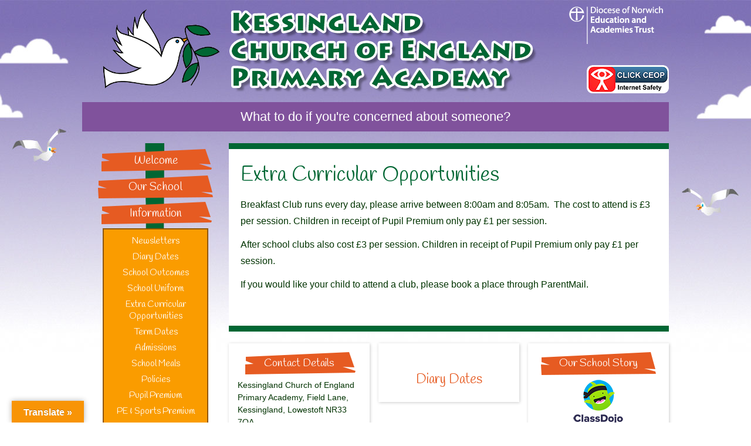

--- FILE ---
content_type: text/html; charset=UTF-8
request_url: http://www.kessingland.dneat.org/school-clubs/
body_size: 61891
content:
<!DOCTYPE html>
<html lang="en-GB">
<head>
<meta charset="UTF-8">
<meta name="viewport" content="width=device-width, initial-scale=1">
<title> </title>

<link rel="profile" href="http://gmpg.org/xfn/11">
<link rel="pingback" href="http://www.kessingland.dneat.org/xmlrpc.php">

<meta name='robots' content='max-image-preview:large' />
<link rel='dns-prefetch' href='//translate.google.com' />
<link rel='dns-prefetch' href='//www.googletagmanager.com' />
<link rel="alternate" type="application/rss+xml" title="Kessingland Church of England Primary Academy &raquo; Feed" href="http://www.kessingland.dneat.org/feed/" />
<link rel="alternate" type="application/rss+xml" title="Kessingland Church of England Primary Academy &raquo; Comments Feed" href="http://www.kessingland.dneat.org/comments/feed/" />
<script type="text/javascript">
/* <![CDATA[ */
window._wpemojiSettings = {"baseUrl":"https:\/\/s.w.org\/images\/core\/emoji\/15.0.3\/72x72\/","ext":".png","svgUrl":"https:\/\/s.w.org\/images\/core\/emoji\/15.0.3\/svg\/","svgExt":".svg","source":{"concatemoji":"http:\/\/www.kessingland.dneat.org\/wp-includes\/js\/wp-emoji-release.min.js?ver=6.6.4"}};
/*! This file is auto-generated */
!function(i,n){var o,s,e;function c(e){try{var t={supportTests:e,timestamp:(new Date).valueOf()};sessionStorage.setItem(o,JSON.stringify(t))}catch(e){}}function p(e,t,n){e.clearRect(0,0,e.canvas.width,e.canvas.height),e.fillText(t,0,0);var t=new Uint32Array(e.getImageData(0,0,e.canvas.width,e.canvas.height).data),r=(e.clearRect(0,0,e.canvas.width,e.canvas.height),e.fillText(n,0,0),new Uint32Array(e.getImageData(0,0,e.canvas.width,e.canvas.height).data));return t.every(function(e,t){return e===r[t]})}function u(e,t,n){switch(t){case"flag":return n(e,"\ud83c\udff3\ufe0f\u200d\u26a7\ufe0f","\ud83c\udff3\ufe0f\u200b\u26a7\ufe0f")?!1:!n(e,"\ud83c\uddfa\ud83c\uddf3","\ud83c\uddfa\u200b\ud83c\uddf3")&&!n(e,"\ud83c\udff4\udb40\udc67\udb40\udc62\udb40\udc65\udb40\udc6e\udb40\udc67\udb40\udc7f","\ud83c\udff4\u200b\udb40\udc67\u200b\udb40\udc62\u200b\udb40\udc65\u200b\udb40\udc6e\u200b\udb40\udc67\u200b\udb40\udc7f");case"emoji":return!n(e,"\ud83d\udc26\u200d\u2b1b","\ud83d\udc26\u200b\u2b1b")}return!1}function f(e,t,n){var r="undefined"!=typeof WorkerGlobalScope&&self instanceof WorkerGlobalScope?new OffscreenCanvas(300,150):i.createElement("canvas"),a=r.getContext("2d",{willReadFrequently:!0}),o=(a.textBaseline="top",a.font="600 32px Arial",{});return e.forEach(function(e){o[e]=t(a,e,n)}),o}function t(e){var t=i.createElement("script");t.src=e,t.defer=!0,i.head.appendChild(t)}"undefined"!=typeof Promise&&(o="wpEmojiSettingsSupports",s=["flag","emoji"],n.supports={everything:!0,everythingExceptFlag:!0},e=new Promise(function(e){i.addEventListener("DOMContentLoaded",e,{once:!0})}),new Promise(function(t){var n=function(){try{var e=JSON.parse(sessionStorage.getItem(o));if("object"==typeof e&&"number"==typeof e.timestamp&&(new Date).valueOf()<e.timestamp+604800&&"object"==typeof e.supportTests)return e.supportTests}catch(e){}return null}();if(!n){if("undefined"!=typeof Worker&&"undefined"!=typeof OffscreenCanvas&&"undefined"!=typeof URL&&URL.createObjectURL&&"undefined"!=typeof Blob)try{var e="postMessage("+f.toString()+"("+[JSON.stringify(s),u.toString(),p.toString()].join(",")+"));",r=new Blob([e],{type:"text/javascript"}),a=new Worker(URL.createObjectURL(r),{name:"wpTestEmojiSupports"});return void(a.onmessage=function(e){c(n=e.data),a.terminate(),t(n)})}catch(e){}c(n=f(s,u,p))}t(n)}).then(function(e){for(var t in e)n.supports[t]=e[t],n.supports.everything=n.supports.everything&&n.supports[t],"flag"!==t&&(n.supports.everythingExceptFlag=n.supports.everythingExceptFlag&&n.supports[t]);n.supports.everythingExceptFlag=n.supports.everythingExceptFlag&&!n.supports.flag,n.DOMReady=!1,n.readyCallback=function(){n.DOMReady=!0}}).then(function(){return e}).then(function(){var e;n.supports.everything||(n.readyCallback(),(e=n.source||{}).concatemoji?t(e.concatemoji):e.wpemoji&&e.twemoji&&(t(e.twemoji),t(e.wpemoji)))}))}((window,document),window._wpemojiSettings);
/* ]]> */
</script>
<style id='wp-emoji-styles-inline-css' type='text/css'>

	img.wp-smiley, img.emoji {
		display: inline !important;
		border: none !important;
		box-shadow: none !important;
		height: 1em !important;
		width: 1em !important;
		margin: 0 0.07em !important;
		vertical-align: -0.1em !important;
		background: none !important;
		padding: 0 !important;
	}
</style>
<link rel='stylesheet' id='wp-block-library-css' href='http://www.kessingland.dneat.org/wp-includes/css/dist/block-library/style.min.css?ver=6.6.4' type='text/css' media='all' />
<style id='classic-theme-styles-inline-css' type='text/css'>
/*! This file is auto-generated */
.wp-block-button__link{color:#fff;background-color:#32373c;border-radius:9999px;box-shadow:none;text-decoration:none;padding:calc(.667em + 2px) calc(1.333em + 2px);font-size:1.125em}.wp-block-file__button{background:#32373c;color:#fff;text-decoration:none}
</style>
<style id='global-styles-inline-css' type='text/css'>
:root{--wp--preset--aspect-ratio--square: 1;--wp--preset--aspect-ratio--4-3: 4/3;--wp--preset--aspect-ratio--3-4: 3/4;--wp--preset--aspect-ratio--3-2: 3/2;--wp--preset--aspect-ratio--2-3: 2/3;--wp--preset--aspect-ratio--16-9: 16/9;--wp--preset--aspect-ratio--9-16: 9/16;--wp--preset--color--black: #000000;--wp--preset--color--cyan-bluish-gray: #abb8c3;--wp--preset--color--white: #ffffff;--wp--preset--color--pale-pink: #f78da7;--wp--preset--color--vivid-red: #cf2e2e;--wp--preset--color--luminous-vivid-orange: #ff6900;--wp--preset--color--luminous-vivid-amber: #fcb900;--wp--preset--color--light-green-cyan: #7bdcb5;--wp--preset--color--vivid-green-cyan: #00d084;--wp--preset--color--pale-cyan-blue: #8ed1fc;--wp--preset--color--vivid-cyan-blue: #0693e3;--wp--preset--color--vivid-purple: #9b51e0;--wp--preset--color--kb-palette-1: #521e80;--wp--preset--color--kb-palette-12: #e65b22;--wp--preset--gradient--vivid-cyan-blue-to-vivid-purple: linear-gradient(135deg,rgba(6,147,227,1) 0%,rgb(155,81,224) 100%);--wp--preset--gradient--light-green-cyan-to-vivid-green-cyan: linear-gradient(135deg,rgb(122,220,180) 0%,rgb(0,208,130) 100%);--wp--preset--gradient--luminous-vivid-amber-to-luminous-vivid-orange: linear-gradient(135deg,rgba(252,185,0,1) 0%,rgba(255,105,0,1) 100%);--wp--preset--gradient--luminous-vivid-orange-to-vivid-red: linear-gradient(135deg,rgba(255,105,0,1) 0%,rgb(207,46,46) 100%);--wp--preset--gradient--very-light-gray-to-cyan-bluish-gray: linear-gradient(135deg,rgb(238,238,238) 0%,rgb(169,184,195) 100%);--wp--preset--gradient--cool-to-warm-spectrum: linear-gradient(135deg,rgb(74,234,220) 0%,rgb(151,120,209) 20%,rgb(207,42,186) 40%,rgb(238,44,130) 60%,rgb(251,105,98) 80%,rgb(254,248,76) 100%);--wp--preset--gradient--blush-light-purple: linear-gradient(135deg,rgb(255,206,236) 0%,rgb(152,150,240) 100%);--wp--preset--gradient--blush-bordeaux: linear-gradient(135deg,rgb(254,205,165) 0%,rgb(254,45,45) 50%,rgb(107,0,62) 100%);--wp--preset--gradient--luminous-dusk: linear-gradient(135deg,rgb(255,203,112) 0%,rgb(199,81,192) 50%,rgb(65,88,208) 100%);--wp--preset--gradient--pale-ocean: linear-gradient(135deg,rgb(255,245,203) 0%,rgb(182,227,212) 50%,rgb(51,167,181) 100%);--wp--preset--gradient--electric-grass: linear-gradient(135deg,rgb(202,248,128) 0%,rgb(113,206,126) 100%);--wp--preset--gradient--midnight: linear-gradient(135deg,rgb(2,3,129) 0%,rgb(40,116,252) 100%);--wp--preset--font-size--small: 13px;--wp--preset--font-size--medium: 20px;--wp--preset--font-size--large: 36px;--wp--preset--font-size--x-large: 42px;--wp--preset--spacing--20: 0.44rem;--wp--preset--spacing--30: 0.67rem;--wp--preset--spacing--40: 1rem;--wp--preset--spacing--50: 1.5rem;--wp--preset--spacing--60: 2.25rem;--wp--preset--spacing--70: 3.38rem;--wp--preset--spacing--80: 5.06rem;--wp--preset--shadow--natural: 6px 6px 9px rgba(0, 0, 0, 0.2);--wp--preset--shadow--deep: 12px 12px 50px rgba(0, 0, 0, 0.4);--wp--preset--shadow--sharp: 6px 6px 0px rgba(0, 0, 0, 0.2);--wp--preset--shadow--outlined: 6px 6px 0px -3px rgba(255, 255, 255, 1), 6px 6px rgba(0, 0, 0, 1);--wp--preset--shadow--crisp: 6px 6px 0px rgba(0, 0, 0, 1);}:where(.is-layout-flex){gap: 0.5em;}:where(.is-layout-grid){gap: 0.5em;}body .is-layout-flex{display: flex;}.is-layout-flex{flex-wrap: wrap;align-items: center;}.is-layout-flex > :is(*, div){margin: 0;}body .is-layout-grid{display: grid;}.is-layout-grid > :is(*, div){margin: 0;}:where(.wp-block-columns.is-layout-flex){gap: 2em;}:where(.wp-block-columns.is-layout-grid){gap: 2em;}:where(.wp-block-post-template.is-layout-flex){gap: 1.25em;}:where(.wp-block-post-template.is-layout-grid){gap: 1.25em;}.has-black-color{color: var(--wp--preset--color--black) !important;}.has-cyan-bluish-gray-color{color: var(--wp--preset--color--cyan-bluish-gray) !important;}.has-white-color{color: var(--wp--preset--color--white) !important;}.has-pale-pink-color{color: var(--wp--preset--color--pale-pink) !important;}.has-vivid-red-color{color: var(--wp--preset--color--vivid-red) !important;}.has-luminous-vivid-orange-color{color: var(--wp--preset--color--luminous-vivid-orange) !important;}.has-luminous-vivid-amber-color{color: var(--wp--preset--color--luminous-vivid-amber) !important;}.has-light-green-cyan-color{color: var(--wp--preset--color--light-green-cyan) !important;}.has-vivid-green-cyan-color{color: var(--wp--preset--color--vivid-green-cyan) !important;}.has-pale-cyan-blue-color{color: var(--wp--preset--color--pale-cyan-blue) !important;}.has-vivid-cyan-blue-color{color: var(--wp--preset--color--vivid-cyan-blue) !important;}.has-vivid-purple-color{color: var(--wp--preset--color--vivid-purple) !important;}.has-black-background-color{background-color: var(--wp--preset--color--black) !important;}.has-cyan-bluish-gray-background-color{background-color: var(--wp--preset--color--cyan-bluish-gray) !important;}.has-white-background-color{background-color: var(--wp--preset--color--white) !important;}.has-pale-pink-background-color{background-color: var(--wp--preset--color--pale-pink) !important;}.has-vivid-red-background-color{background-color: var(--wp--preset--color--vivid-red) !important;}.has-luminous-vivid-orange-background-color{background-color: var(--wp--preset--color--luminous-vivid-orange) !important;}.has-luminous-vivid-amber-background-color{background-color: var(--wp--preset--color--luminous-vivid-amber) !important;}.has-light-green-cyan-background-color{background-color: var(--wp--preset--color--light-green-cyan) !important;}.has-vivid-green-cyan-background-color{background-color: var(--wp--preset--color--vivid-green-cyan) !important;}.has-pale-cyan-blue-background-color{background-color: var(--wp--preset--color--pale-cyan-blue) !important;}.has-vivid-cyan-blue-background-color{background-color: var(--wp--preset--color--vivid-cyan-blue) !important;}.has-vivid-purple-background-color{background-color: var(--wp--preset--color--vivid-purple) !important;}.has-black-border-color{border-color: var(--wp--preset--color--black) !important;}.has-cyan-bluish-gray-border-color{border-color: var(--wp--preset--color--cyan-bluish-gray) !important;}.has-white-border-color{border-color: var(--wp--preset--color--white) !important;}.has-pale-pink-border-color{border-color: var(--wp--preset--color--pale-pink) !important;}.has-vivid-red-border-color{border-color: var(--wp--preset--color--vivid-red) !important;}.has-luminous-vivid-orange-border-color{border-color: var(--wp--preset--color--luminous-vivid-orange) !important;}.has-luminous-vivid-amber-border-color{border-color: var(--wp--preset--color--luminous-vivid-amber) !important;}.has-light-green-cyan-border-color{border-color: var(--wp--preset--color--light-green-cyan) !important;}.has-vivid-green-cyan-border-color{border-color: var(--wp--preset--color--vivid-green-cyan) !important;}.has-pale-cyan-blue-border-color{border-color: var(--wp--preset--color--pale-cyan-blue) !important;}.has-vivid-cyan-blue-border-color{border-color: var(--wp--preset--color--vivid-cyan-blue) !important;}.has-vivid-purple-border-color{border-color: var(--wp--preset--color--vivid-purple) !important;}.has-vivid-cyan-blue-to-vivid-purple-gradient-background{background: var(--wp--preset--gradient--vivid-cyan-blue-to-vivid-purple) !important;}.has-light-green-cyan-to-vivid-green-cyan-gradient-background{background: var(--wp--preset--gradient--light-green-cyan-to-vivid-green-cyan) !important;}.has-luminous-vivid-amber-to-luminous-vivid-orange-gradient-background{background: var(--wp--preset--gradient--luminous-vivid-amber-to-luminous-vivid-orange) !important;}.has-luminous-vivid-orange-to-vivid-red-gradient-background{background: var(--wp--preset--gradient--luminous-vivid-orange-to-vivid-red) !important;}.has-very-light-gray-to-cyan-bluish-gray-gradient-background{background: var(--wp--preset--gradient--very-light-gray-to-cyan-bluish-gray) !important;}.has-cool-to-warm-spectrum-gradient-background{background: var(--wp--preset--gradient--cool-to-warm-spectrum) !important;}.has-blush-light-purple-gradient-background{background: var(--wp--preset--gradient--blush-light-purple) !important;}.has-blush-bordeaux-gradient-background{background: var(--wp--preset--gradient--blush-bordeaux) !important;}.has-luminous-dusk-gradient-background{background: var(--wp--preset--gradient--luminous-dusk) !important;}.has-pale-ocean-gradient-background{background: var(--wp--preset--gradient--pale-ocean) !important;}.has-electric-grass-gradient-background{background: var(--wp--preset--gradient--electric-grass) !important;}.has-midnight-gradient-background{background: var(--wp--preset--gradient--midnight) !important;}.has-small-font-size{font-size: var(--wp--preset--font-size--small) !important;}.has-medium-font-size{font-size: var(--wp--preset--font-size--medium) !important;}.has-large-font-size{font-size: var(--wp--preset--font-size--large) !important;}.has-x-large-font-size{font-size: var(--wp--preset--font-size--x-large) !important;}
:where(.wp-block-post-template.is-layout-flex){gap: 1.25em;}:where(.wp-block-post-template.is-layout-grid){gap: 1.25em;}
:where(.wp-block-columns.is-layout-flex){gap: 2em;}:where(.wp-block-columns.is-layout-grid){gap: 2em;}
:root :where(.wp-block-pullquote){font-size: 1.5em;line-height: 1.6;}
</style>
<link rel='stylesheet' id='google-language-translator-css' href='http://www.kessingland.dneat.org/wp-content/plugins/google-language-translator/css/style.css?ver=6.0.20' type='text/css' media='' />
<link rel='stylesheet' id='glt-toolbar-styles-css' href='http://www.kessingland.dneat.org/wp-content/plugins/google-language-translator/css/toolbar.css?ver=6.0.20' type='text/css' media='' />
<link rel='stylesheet' id='fontawesome-css' href='http://www.kessingland.dneat.org/wp-content/plugins/olevmedia-shortcodes/assets/css/font-awesome.min.css?ver=6.6.4' type='text/css' media='all' />
<link rel='stylesheet' id='omsc-shortcodes-css' href='http://www.kessingland.dneat.org/wp-content/plugins/olevmedia-shortcodes/assets/css/shortcodes.css?ver=6.6.4' type='text/css' media='all' />
<link rel='stylesheet' id='omsc-shortcodes-tablet-css' href='http://www.kessingland.dneat.org/wp-content/plugins/olevmedia-shortcodes/assets/css/shortcodes-tablet.css?ver=6.6.4' type='text/css' media='screen and (min-width: 768px) and (max-width: 959px)' />
<link rel='stylesheet' id='omsc-shortcodes-mobile-css' href='http://www.kessingland.dneat.org/wp-content/plugins/olevmedia-shortcodes/assets/css/shortcodes-mobile.css?ver=6.6.4' type='text/css' media='screen and (max-width: 767px)' />
<link rel='stylesheet' id='school-responsive-theme-style-css' href='http://www.kessingland.dneat.org/wp-content/themes/primary/style.css?ver=6.6.4' type='text/css' media='all' />
<link rel='stylesheet' id='dashicons-css' href='http://www.kessingland.dneat.org/wp-includes/css/dashicons.min.css?ver=6.6.4' type='text/css' media='all' />
<style id='kadence-blocks-global-variables-inline-css' type='text/css'>
:root {--global-kb-font-size-sm:clamp(0.8rem, 0.73rem + 0.217vw, 0.9rem);--global-kb-font-size-md:clamp(1.1rem, 0.995rem + 0.326vw, 1.25rem);--global-kb-font-size-lg:clamp(1.75rem, 1.576rem + 0.543vw, 2rem);--global-kb-font-size-xl:clamp(2.25rem, 1.728rem + 1.63vw, 3rem);--global-kb-font-size-xxl:clamp(2.5rem, 1.456rem + 3.26vw, 4rem);--global-kb-font-size-xxxl:clamp(2.75rem, 0.489rem + 7.065vw, 6rem);}:root {--global-palette1: #3182CE;--global-palette2: #2B6CB0;--global-palette3: #1A202C;--global-palette4: #2D3748;--global-palette5: #4A5568;--global-palette6: #718096;--global-palette7: #EDF2F7;--global-palette8: #F7FAFC;--global-palette9: #ffffff;}
</style>
<style id="kadence_blocks_palette_css">:root .has-kb-palette-1-color{color:#521e80}:root .has-kb-palette-1-background-color{background-color:#521e80}:root .has-kb-palette-12-color{color:#e65b22}:root .has-kb-palette-12-background-color{background-color:#e65b22}</style><script type="text/javascript" src="http://www.kessingland.dneat.org/wp-includes/js/jquery/jquery.min.js?ver=3.7.1" id="jquery-core-js"></script>
<script type="text/javascript" src="http://www.kessingland.dneat.org/wp-includes/js/jquery/jquery-migrate.min.js?ver=3.4.1" id="jquery-migrate-js"></script>
<script type="text/javascript" src="http://www.kessingland.dneat.org/wp-content/plugins/jquery-vertical-accordion-menu/js/jquery.hoverIntent.minified.js?ver=6.6.4" id="jqueryhoverintent-js"></script>
<script type="text/javascript" src="http://www.kessingland.dneat.org/wp-content/plugins/jquery-vertical-accordion-menu/js/jquery.cookie.js?ver=6.6.4" id="jquerycookie-js"></script>
<script type="text/javascript" src="http://www.kessingland.dneat.org/wp-content/plugins/jquery-vertical-accordion-menu/js/jquery.dcjqaccordion.2.9.js?ver=6.6.4" id="dcjqaccordion-js"></script>

<!-- Google tag (gtag.js) snippet added by Site Kit -->
<!-- Google Analytics snippet added by Site Kit -->
<script type="text/javascript" src="https://www.googletagmanager.com/gtag/js?id=GT-MJB2WBD7" id="google_gtagjs-js" async></script>
<script type="text/javascript" id="google_gtagjs-js-after">
/* <![CDATA[ */
window.dataLayer = window.dataLayer || [];function gtag(){dataLayer.push(arguments);}
gtag("set","linker",{"domains":["www.kessingland.dneat.org"]});
gtag("js", new Date());
gtag("set", "developer_id.dZTNiMT", true);
gtag("config", "GT-MJB2WBD7");
 window._googlesitekit = window._googlesitekit || {}; window._googlesitekit.throttledEvents = []; window._googlesitekit.gtagEvent = (name, data) => { var key = JSON.stringify( { name, data } ); if ( !! window._googlesitekit.throttledEvents[ key ] ) { return; } window._googlesitekit.throttledEvents[ key ] = true; setTimeout( () => { delete window._googlesitekit.throttledEvents[ key ]; }, 5 ); gtag( "event", name, { ...data, event_source: "site-kit" } ); }; 
/* ]]> */
</script>
<link rel="https://api.w.org/" href="http://www.kessingland.dneat.org/wp-json/" /><link rel="alternate" title="JSON" type="application/json" href="http://www.kessingland.dneat.org/wp-json/wp/v2/pages/2016" /><link rel="EditURI" type="application/rsd+xml" title="RSD" href="http://www.kessingland.dneat.org/xmlrpc.php?rsd" />
<meta name="generator" content="WordPress 6.6.4" />
<link rel="canonical" href="http://www.kessingland.dneat.org/school-clubs/" />
<link rel='shortlink' href='http://www.kessingland.dneat.org/?p=2016' />
<link rel="alternate" title="oEmbed (JSON)" type="application/json+oembed" href="http://www.kessingland.dneat.org/wp-json/oembed/1.0/embed?url=http%3A%2F%2Fwww.kessingland.dneat.org%2Fschool-clubs%2F" />
<link rel="alternate" title="oEmbed (XML)" type="text/xml+oembed" href="http://www.kessingland.dneat.org/wp-json/oembed/1.0/embed?url=http%3A%2F%2Fwww.kessingland.dneat.org%2Fschool-clubs%2F&#038;format=xml" />
<style>#google_language_translator{width:auto!important;}div.skiptranslate.goog-te-gadget{display:inline!important;}.goog-tooltip{display: none!important;}.goog-tooltip:hover{display: none!important;}.goog-text-highlight{background-color:transparent!important;border:none!important;box-shadow:none!important;}#google_language_translator select.goog-te-combo{color:#32373c;}#flags{display:none;}#google_language_translator{color:transparent;}body{top:0px!important;}#goog-gt-{display:none!important;}font font{background-color:transparent!important;box-shadow:none!important;position:initial!important;}#glt-translate-trigger{left:20px;right:auto;}#glt-translate-trigger > span{color:#ffffff;}#glt-translate-trigger{background:#f89406;}.goog-te-gadget .goog-te-combo{width:100%;}</style><meta name="generator" content="Site Kit by Google 1.170.0" /><style type="text/css">.blue-message {
background: none repeat scroll 0 0 #3399ff;
color: #ffffff;
text-shadow: none;
font-size: 14px;
line-height: 24px;
padding: 10px;
}.green-message {
background: none repeat scroll 0 0 #8cc14c;
color: #ffffff;
text-shadow: none;
font-size: 14px;
line-height: 24px;
padding: 10px;
}.orange-message {
background: none repeat scroll 0 0 #faa732;
color: #ffffff;
text-shadow: none;
font-size: 14px;
line-height: 24px;
padding: 10px;
}.red-message {
background: none repeat scroll 0 0 #da4d31;
color: #ffffff;
text-shadow: none;
font-size: 14px;
line-height: 24px;
padding: 10px;
}.grey-message {
background: none repeat scroll 0 0 #53555c;
color: #ffffff;
text-shadow: none;
font-size: 14px;
line-height: 24px;
padding: 10px;
}.left-block {
background: none repeat scroll 0 0px, radial-gradient(ellipse at center center, #ffffff 0%, #f2f2f2 100%) repeat scroll 0 0 rgba(0, 0, 0, 0);
color: #8b8e97;
padding: 10px;
margin: 10px;
float: left;
}.right-block {
background: none repeat scroll 0 0px, radial-gradient(ellipse at center center, #ffffff 0%, #f2f2f2 100%) repeat scroll 0 0 rgba(0, 0, 0, 0);
color: #8b8e97;
padding: 10px;
margin: 10px;
float: right;
}.blockquotes {
background: none;
border-left: 5px solid #f1f1f1;
color: #8B8E97;
font-size: 14px;
font-style: italic;
line-height: 22px;
padding-left: 15px;
padding: 10px;
width: 60%;
float: left;
}</style><link rel="icon" href="http://www.kessingland.dneat.org/wp-content/uploads/2016/11/cropped-Screen-Shot-2016-11-23-at-22.06.16-1-32x32.jpg" sizes="32x32" />
<link rel="icon" href="http://www.kessingland.dneat.org/wp-content/uploads/2016/11/cropped-Screen-Shot-2016-11-23-at-22.06.16-1-192x192.jpg" sizes="192x192" />
<link rel="apple-touch-icon" href="http://www.kessingland.dneat.org/wp-content/uploads/2016/11/cropped-Screen-Shot-2016-11-23-at-22.06.16-1-180x180.jpg" />
<meta name="msapplication-TileImage" content="http://www.kessingland.dneat.org/wp-content/uploads/2016/11/cropped-Screen-Shot-2016-11-23-at-22.06.16-1-270x270.jpg" />
		<style type="text/css" id="wp-custom-css">
			.wp-block-cgb-block-algori-pdf-viewer-iframe {
	width:100%!important;
	min-height:640px;
}

.wp-block-file {
	font-size:1em!important;
	margin-top:1.2em;
	}
.wp-block-file__button:link, .wp-block-file__button:visited, .wp-block-file__button:active {
	font-size:10px!important;
	color:#fff;
	background-color:#cc0000;
	padding:1px 6px 1px;
}
.wp-block-file__button:hover {
	background-color:green;
}



table, td, tr, th {padding: 10px!important;
	border:1px solid #cccccc;
	vertical-align:top;
}

.concern {
	background-color:#80529c;
	text-align:center;
	margin-bottom:20px;	
	color:#ffffff;
	font-size:1.4em;
	padding:5px;
}
.concern a {
	color:#ffffff;
}
.concern a:hover {
	color:pink;
}		</style>
		
<link rel="stylesheet" href="http://217.199.187.72/dneat.org/kessingland/wp-content/themes/primary/responsive.css" type="text/css" media="all" />

<link href='http://fonts.googleapis.com/css?family=Handlee' rel='stylesheet' type='text/css'>
</head>

<body class="page-template-default page page-id-2016">

<div id="page" class="hfeed site">

	
<header id="masthead" role="banner">
		<a class="skip-link screen-reader-text" href="#content">Skip to content</a>
	<div class="site-header">
		<div class="site-logo">
			<a href="/"><img src="/wp-content/themes/primary/images/logo.png" alt="Kessingland Church of England Primary Academy" /></a> 
		</div>
		<div class="site-title">
			<a href="/welcome/"><img src="/wp-content/themes/primary/images/title.png" alt="Kessingland Church of England Primary Academy" /></a> 
		</div>
		<div class="dneat-branding">
        </div>
        <div class="ceop"> <a href="http://ceop.police.uk/" target="_blank"><img src="/wp-content/themes/primary/images/click-ceop.png" alt="CEOP" /></a> </div>
		
		

	</div><!-- site-header -->
			        <div class="concern"> <a href="https://www.suffolksp.org.uk/concerned#members-of-the-public" target="_blank">What to do if you're concerned about someone?</a> </div>

</header><!-- #masthead -->
<div id="content" class="site-content">
	<div id="sidebar-nav">
	<nav id="site-navigation" class="main-navigation" role="navigation">
        <h1 class="menu-toggle">Menu</h1>
            	 		
		<div class="dcjq-accordion" id="dc_jqaccordion_widget-2-item">
		
			<ul id="menu-main-menu" class="menu"><li id="menu-item-2430" class="menu-item menu-item-type-custom menu-item-object-custom menu-item-home menu-item-2430"><a href="http://www.kessingland.dneat.org/">Welcome</a></li>
<li id="menu-item-414" class="three menu-item menu-item-type-post_type menu-item-object-page menu-item-has-children menu-item-414"><a href="#">Our School</a>
<ul class="sub-menu">
	<li id="menu-item-420" class="menu-item menu-item-type-post_type menu-item-object-page menu-item-420"><a href="http://www.kessingland.dneat.org/our-school/ethos-and-values/">Ethos and Values</a></li>
	<li id="menu-item-418" class="menu-item menu-item-type-post_type menu-item-object-page menu-item-418"><a href="http://www.kessingland.dneat.org/our-school/school-day/">School Day</a></li>
	<li id="menu-item-416" class="menu-item menu-item-type-post_type menu-item-object-page menu-item-416"><a href="http://www.kessingland.dneat.org/our-school/our-school-staff/">Our School Staff</a></li>
	<li id="menu-item-12796" class="menu-item menu-item-type-post_type menu-item-object-page menu-item-12796"><a target="_blank" rel="noopener" href="https://www.dneat.org/#new_tab">Our School Trust</a></li>
	<li id="menu-item-443" class="menu-item menu-item-type-post_type menu-item-object-page menu-item-443"><a href="http://www.kessingland.dneat.org/our-school/governance/">Governance</a></li>
	<li id="menu-item-12754" class="menu-item menu-item-type-post_type menu-item-object-page menu-item-12754"><a href="http://www.kessingland.dneat.org/friends-of-the-school/">Friends of the School</a></li>
	<li id="menu-item-413" class="menu-item menu-item-type-post_type menu-item-object-page menu-item-413"><a href="http://www.kessingland.dneat.org/school-council/">School Council</a></li>
	<li id="menu-item-13690" class="menu-item menu-item-type-post_type menu-item-object-page menu-item-13690"><a href="http://www.kessingland.dneat.org/school-dog/">School Dog</a></li>
</ul>
</li>
<li id="menu-item-421" class="one menu-item menu-item-type-post_type menu-item-object-page current-menu-ancestor current-menu-parent current_page_parent current_page_ancestor menu-item-has-children menu-item-421"><a href="#">Information</a>
<ul class="sub-menu">
	<li id="menu-item-12126" class="menu-item menu-item-type-post_type menu-item-object-page menu-item-12126"><a href="http://www.kessingland.dneat.org/newsletters/">Newsletters</a></li>
	<li id="menu-item-13318" class="menu-item menu-item-type-post_type menu-item-object-page menu-item-13318"><a href="http://www.kessingland.dneat.org/diary-dates/">Diary Dates</a></li>
	<li id="menu-item-10485" class="menu-item menu-item-type-post_type menu-item-object-page menu-item-10485"><a href="http://www.kessingland.dneat.org/school-outcomes/">School Outcomes</a></li>
	<li id="menu-item-3649" class="menu-item menu-item-type-post_type menu-item-object-page menu-item-3649"><a href="http://www.kessingland.dneat.org/information/school-uniform/">School Uniform</a></li>
	<li id="menu-item-2023" class="menu-item menu-item-type-post_type menu-item-object-page current-menu-item page_item page-item-2016 current_page_item menu-item-2023"><a href="http://www.kessingland.dneat.org/school-clubs/" aria-current="page">Extra Curricular Opportunities</a></li>
	<li id="menu-item-2085" class="menu-item menu-item-type-post_type menu-item-object-page menu-item-2085"><a href="http://www.kessingland.dneat.org/term-dates/">Term Dates</a></li>
	<li id="menu-item-422" class="menu-item menu-item-type-post_type menu-item-object-page menu-item-422"><a href="http://www.kessingland.dneat.org/information/admissions/">Admissions</a></li>
	<li id="menu-item-429" class="menu-item menu-item-type-post_type menu-item-object-page menu-item-429"><a href="http://www.kessingland.dneat.org/information/school-meals/">School Meals</a></li>
	<li id="menu-item-426" class="menu-item menu-item-type-post_type menu-item-object-page menu-item-426"><a href="http://www.kessingland.dneat.org/information/policies/">Policies</a></li>
	<li id="menu-item-427" class="menu-item menu-item-type-post_type menu-item-object-page menu-item-427"><a href="http://www.kessingland.dneat.org/information/pupil-premium/">Pupil Premium</a></li>
	<li id="menu-item-446" class="menu-item menu-item-type-post_type menu-item-object-page menu-item-446"><a href="http://www.kessingland.dneat.org/information/pe-sports-premium/">PE &#038; Sports Premium</a></li>
	<li id="menu-item-7691" class="menu-item menu-item-type-custom menu-item-object-custom menu-item-7691"><a href="http://www.kessingland.dneat.org/wp-content/uploads/2024/11/SIAMS-Report-Kessingland-Church-of-England-Primary-Academy-221024-141172.docx-1.pdf">SIAMS</a></li>
	<li id="menu-item-1807" class="menu-item menu-item-type-post_type menu-item-object-page menu-item-1807"><a href="http://www.kessingland.dneat.org/information/ofsted-report/">Ofsted Report</a></li>
	<li id="menu-item-9330" class="menu-item menu-item-type-post_type menu-item-object-page menu-item-9330"><a href="http://www.kessingland.dneat.org/information/community/">Community</a></li>
	<li id="menu-item-9151" class="menu-item menu-item-type-post_type menu-item-object-page menu-item-9151"><a href="http://www.kessingland.dneat.org/gdpr/">GDPR</a></li>
	<li id="menu-item-10663" class="menu-item menu-item-type-post_type menu-item-object-page menu-item-10663"><a href="http://www.kessingland.dneat.org/information/parent-views/">Parent Views</a></li>
</ul>
</li>
<li id="menu-item-570" class="menu-item menu-item-type-post_type menu-item-object-page menu-item-has-children menu-item-570"><a href="http://www.kessingland.dneat.org/learning/">Curriculum</a>
<ul class="sub-menu">
	<li id="menu-item-11791" class="menu-item menu-item-type-post_type menu-item-object-page menu-item-11791"><a href="http://www.kessingland.dneat.org/curriculum/">Curriculum</a></li>
	<li id="menu-item-12695" class="menu-item menu-item-type-post_type menu-item-object-page menu-item-12695"><a href="http://www.kessingland.dneat.org/forest-school-2/">Forest School</a></li>
	<li id="menu-item-12451" class="menu-item menu-item-type-post_type menu-item-object-page menu-item-12451"><a href="http://www.kessingland.dneat.org/cultural-capital/">Cultural Capital</a></li>
	<li id="menu-item-4040" class="menu-item menu-item-type-post_type menu-item-object-page menu-item-4040"><a href="http://www.kessingland.dneat.org/smsc-provision/">SMSC Provision</a></li>
	<li id="menu-item-1347" class="menu-item menu-item-type-post_type menu-item-object-page menu-item-1347"><a href="http://www.kessingland.dneat.org/?page_id=1345">Homework</a></li>
	<li id="menu-item-571" class="menu-item menu-item-type-post_type menu-item-object-page menu-item-571"><a href="http://www.kessingland.dneat.org/learning/supporting-your-child-at-home/">Supporting your Child at Home</a></li>
</ul>
</li>
<li id="menu-item-13349" class="menu-item menu-item-type-post_type menu-item-object-page menu-item-has-children menu-item-13349"><a href="#">Classes</a>
<ul class="sub-menu">
	<li id="menu-item-13357" class="menu-item menu-item-type-post_type menu-item-object-page menu-item-13357"><a href="http://www.kessingland.dneat.org/classes/nursery/">Nursery</a></li>
	<li id="menu-item-13356" class="menu-item menu-item-type-post_type menu-item-object-page menu-item-13356"><a href="http://www.kessingland.dneat.org/classes/reception/">Reception</a></li>
	<li id="menu-item-13355" class="menu-item menu-item-type-post_type menu-item-object-page menu-item-13355"><a href="http://www.kessingland.dneat.org/classes/year-1/">Year 1</a></li>
	<li id="menu-item-13354" class="menu-item menu-item-type-post_type menu-item-object-page menu-item-13354"><a href="http://www.kessingland.dneat.org/classes/year-2/">Year 2</a></li>
	<li id="menu-item-13353" class="menu-item menu-item-type-post_type menu-item-object-page menu-item-13353"><a href="http://www.kessingland.dneat.org/classes/year-3/">Year 3</a></li>
	<li id="menu-item-13352" class="menu-item menu-item-type-post_type menu-item-object-page menu-item-13352"><a href="http://www.kessingland.dneat.org/classes/year-4/">Year 4</a></li>
	<li id="menu-item-13351" class="menu-item menu-item-type-post_type menu-item-object-page menu-item-13351"><a href="http://www.kessingland.dneat.org/classes/year-5/">Year 5</a></li>
	<li id="menu-item-13350" class="menu-item menu-item-type-post_type menu-item-object-page menu-item-13350"><a href="http://www.kessingland.dneat.org/classes/year-6/">Year 6</a></li>
</ul>
</li>
<li id="menu-item-862" class="menu-item menu-item-type-post_type menu-item-object-page menu-item-has-children menu-item-862"><a href="http://www.kessingland.dneat.org/information/student-and-family-support/">Student/Family Support</a>
<ul class="sub-menu">
	<li id="menu-item-10011" class="menu-item menu-item-type-post_type menu-item-object-page menu-item-10011"><a href="http://www.kessingland.dneat.org/early-help/">Early Help</a></li>
	<li id="menu-item-431" class="menu-item menu-item-type-post_type menu-item-object-page menu-item-431"><a href="http://www.kessingland.dneat.org/information/sen/">SEND Information</a></li>
	<li id="menu-item-12017" class="menu-item menu-item-type-post_type menu-item-object-page menu-item-12017"><a href="http://www.kessingland.dneat.org/mental-health-and-wellbeing/">Mental Health and Wellbeing</a></li>
	<li id="menu-item-10157" class="menu-item menu-item-type-post_type menu-item-object-page menu-item-10157"><a href="http://www.kessingland.dneat.org/young-carers/">Young Carers</a></li>
	<li id="menu-item-10021" class="menu-item menu-item-type-post_type menu-item-object-page menu-item-10021"><a href="http://www.kessingland.dneat.org/thrive/">Thrive</a></li>
	<li id="menu-item-8810" class="menu-item menu-item-type-post_type menu-item-object-page menu-item-8810"><a href="http://www.kessingland.dneat.org/safeguarding/">Safeguarding</a></li>
	<li id="menu-item-10031" class="menu-item menu-item-type-post_type menu-item-object-page menu-item-10031"><a href="http://www.kessingland.dneat.org/online-safety/">Online Safety</a></li>
	<li id="menu-item-9013" class="menu-item menu-item-type-post_type menu-item-object-page menu-item-9013"><a href="http://www.kessingland.dneat.org/information/online-safety-support-for-parents/">Online Safety Support for Parents</a></li>
	<li id="menu-item-7695" class="menu-item menu-item-type-post_type menu-item-object-page menu-item-7695"><a href="http://www.kessingland.dneat.org/?page_id=7693">Equality Objectives Statement</a></li>
	<li id="menu-item-13514" class="menu-item menu-item-type-post_type menu-item-object-page menu-item-13514"><a target="_blank" rel="noopener" href="https://www.dioceseofnorwich.org/news/inclusion-shines-through-at-kessingland-school/#new_tab">IQM Report</a></li>
</ul>
</li>
<li id="menu-item-12581" class="menu-item menu-item-type-post_type menu-item-object-page menu-item-has-children menu-item-12581"><a href="#">Our Church School</a>
<ul class="sub-menu">
	<li id="menu-item-12586" class="menu-item menu-item-type-post_type menu-item-object-page menu-item-12586"><a href="http://www.kessingland.dneat.org/church-school/wisdom-and-knowledge/">Wisdom and Knowledge</a></li>
	<li id="menu-item-12585" class="menu-item menu-item-type-post_type menu-item-object-page menu-item-12585"><a href="http://www.kessingland.dneat.org/church-school/courageous-advocacy/">Courageous Advocacy</a></li>
	<li id="menu-item-12584" class="menu-item menu-item-type-post_type menu-item-object-page menu-item-12584"><a href="http://www.kessingland.dneat.org/church-school/community/">Community</a></li>
	<li id="menu-item-12583" class="menu-item menu-item-type-post_type menu-item-object-page menu-item-12583"><a href="http://www.kessingland.dneat.org/church-school/dignity-and-respect/">Dignity and Respect</a></li>
	<li id="menu-item-10546" class="menu-item menu-item-type-post_type menu-item-object-page menu-item-10546"><a href="http://www.kessingland.dneat.org/collective-worship/">Collective Worship</a></li>
	<li id="menu-item-13015" class="menu-item menu-item-type-post_type menu-item-object-page menu-item-13015"><a href="http://www.kessingland.dneat.org/church-school/spirituality/">Spirituality</a></li>
</ul>
</li>
<li id="menu-item-412" class="three menu-item menu-item-type-post_type menu-item-object-page menu-item-412"><a href="http://www.kessingland.dneat.org/contact-us/">Contact Us</a></li>
<li id="menu-item-9069" class="menu-item menu-item-type-post_type menu-item-object-page menu-item-has-children menu-item-9069"><a href="#">Induction</a>
<ul class="sub-menu">
	<li id="menu-item-9511" class="menu-item menu-item-type-post_type menu-item-object-page menu-item-9511"><a href="http://www.kessingland.dneat.org/induction/staff/">Staff</a></li>
	<li id="menu-item-9509" class="menu-item menu-item-type-post_type menu-item-object-page menu-item-9509"><a href="http://www.kessingland.dneat.org/induction/volunteers/">Volunteers / Partners</a></li>
</ul>
</li>
</ul>		
		</div>
		     </nav><!-- #site-navigation -->
</div><!-- #sidebar-nav -->	<div id="primary" class="content-area">
		<div class="inner20 opaque border">	
			<main id="main" class="site-main" role="main">

			
                <article id="post-2016" class="post-2016 page type-page status-publish hentry">
                    <header class="entry-header">
                        <h1 class="entry-title">Extra Curricular Opportunities</h1>
                    </header><!-- .entry-header -->
                    
                    <div class="entry-content">
                        
<p>Breakfast Club runs every day, please arrive between 8:00am and 8:05am.&nbsp; The cost to attend is £3 per session. Children in receipt of Pupil Premium only pay £1 per session.</p>



<p>After school clubs&nbsp;also cost £3 per session. Children in receipt of Pupil Premium only pay £1 per session.&nbsp;</p>



<p>If you would like your child to attend a club, please book a place through ParentMail.</p>
                                            </div><!-- .entry-content -->
                </article><!-- #post-## -->

				
			
			</main><!-- #main -->
		</div><!-- .inner padding -->
		
		<div class="footer-widgets clear">
            <div class="footer-1 opaque shadow">
                <div class="footer-widget widget_text"><div class="inner15"><h3 class="widget-title">Contact Details</h3>			<div class="textwidget"><p>Kessingland Church of England Primary Academy, Field Lane, Kessingland, Lowestoft NR33 7QA</p>
<p>Headteacher: Miss Kellie Egleton</p>
<p>Email: <a href="mailto:office@kessingland.dneat.org">office@ kessingland.dneat.org</a></p>
<p>Tel: 01502 740223</p>
</div>
		</div></div>            </div>
            <div class="footer-2 opaque shadow">
                 <div class="footer-widget widget_block"><div class="inner15"><style id='kadence-blocks-advancedheading-inline-css' type='text/css'>
	.wp-block-kadence-advancedheading mark{background:transparent;border-style:solid;border-width:0}
	.wp-block-kadence-advancedheading mark.kt-highlight{color:#f76a0c;}
	.kb-adv-heading-icon{display: inline-flex;justify-content: center;align-items: center;}
	.is-layout-constrained > .kb-advanced-heading-link {display: block;}.wp-block-kadence-advancedheading.has-background{padding: 0;}.kb-screen-reader-text{position:absolute;width:1px;height:1px;padding:0;margin:-1px;overflow:hidden;clip:rect(0,0,0,0);}
</style>

<h3 class="kt-adv-heading74e3da-a1 wp-block-kadence-advancedheading" data-kb-block="kb-adv-heading74e3da-a1"><a href="http://www.kessingland.dneat.org/diary-dates/">Diary Dates</a></h3>
<style class="advgb-styles-renderer-widget">.wp-block-kadence-advancedheading.kt-adv-heading74e3da-a1, .wp-block-kadence-advancedheading.kt-adv-heading74e3da-a1[data-kb-block="kb-adv-heading74e3da-a1"]{text-align:center;font-style:normal;}.wp-block-kadence-advancedheading.kt-adv-heading74e3da-a1 mark.kt-highlight, .wp-block-kadence-advancedheading.kt-adv-heading74e3da-a1[data-kb-block="kb-adv-heading74e3da-a1"] mark.kt-highlight{font-style:normal;color:#f76a0c;-webkit-box-decoration-break:clone;box-decoration-break:clone;padding-top:0px;padding-right:0px;padding-bottom:0px;padding-left:0px;}.wp-block-kadence-advancedheading.kt-adv-heading74e3da-a1 img.kb-inline-image, .wp-block-kadence-advancedheading.kt-adv-heading74e3da-a1[data-kb-block="kb-adv-heading74e3da-a1"] img.kb-inline-image{width:150px;vertical-align:baseline;}</style></div></div>            </div>
            <div class="footer-3 opaque shadow">
                 <div class="widget_text footer-widget widget_custom_html"><div class="widget_text inner15"><h3 class="widget-title">Our School Story</h3><div class="textwidget custom-html-widget"><a href="https://www.classdojo.com/"><img class="aligncenter" src="http://www.kessingland.dneat.org/wp-content/uploads/2025/01/class-dojo.png" alt="Class Dojo" title="Visit Class Dojo"/></a>

If you are a parent or carer of a child at Kessingland Church of England Primary Academy, you can also keep up to date with everything in the school by signing up to <a href="https://www.classdojo.com/">Class Dojo</a>.</div></div></div>            </div>
		</div><!-- .footer-widgets -->		
	</div><!-- #primary -->

<div id="secondary" class="widget-area" role="complementary"> 

<aside id="search-2" class="widget widget_search"><div class="inner10"><form role="search" method="get" class="search-form" action="http://www.kessingland.dneat.org/">
				<label>
					<span class="screen-reader-text">Search for:</span>
					<input type="search" class="search-field" placeholder="Search &hellip;" value="" name="s" />
				</label>
				<input type="submit" class="search-submit" value="Search" />
			</form></div></aside><aside id="glt_widget-2" class="widget widget_glt_widget"><div class="inner10"><div id="google_language_translator" class="default-language-en"></div></div></aside><aside id="media_image-2" class="widget widget_media_image"><div class="inner10"><a href="http://www.kessingland.dneat.org/wp-content/uploads/2020/01/10110213-Kessingland-Church-of-England-Primary-Academy-PDF-Final.pdf"><img width="150" height="150" src="http://www.kessingland.dneat.org/wp-content/uploads/2020/01/Ofsted.png" class="image wp-image-10978  attachment-full size-full" alt="" style="max-width: 100%; height: auto;" decoding="async" loading="lazy" srcset="http://www.kessingland.dneat.org/wp-content/uploads/2020/01/Ofsted.png 150w, http://www.kessingland.dneat.org/wp-content/uploads/2020/01/Ofsted-120x120.png 120w, http://www.kessingland.dneat.org/wp-content/uploads/2020/01/Ofsted-75x75.png 75w" sizes="(max-width: 150px) 100vw, 150px" /></a></div></aside><aside id="media_image-3" class="widget widget_media_image"><div class="inner10"><a href="http://parentview.ofsted.gov.uk/"><img width="150" height="123" src="http://www.kessingland.dneat.org/wp-content/uploads/2020/01/Parent-View-1.png" class="image wp-image-10981  attachment-full size-full" alt="" style="max-width: 100%; height: auto;" decoding="async" loading="lazy" srcset="http://www.kessingland.dneat.org/wp-content/uploads/2020/01/Parent-View-1.png 150w, http://www.kessingland.dneat.org/wp-content/uploads/2020/01/Parent-View-1-91x75.png 91w" sizes="(max-width: 150px) 100vw, 150px" /></a></div></aside>
</div><!-- #secondary -->
</div><!-- #content -->

</div><!-- #page -->

<div class="site-footer">
<footer id="colophon" class="site-footer" role="contentinfo">
	<div class="footer_width">
		<div class="footer_center">
	   </div><!-- footer_center -->
	</div><!-- footer_width -->
</footer><!-- colophon -->
</div>

<div class="site-info"> 

<div style="margin:20px auto;padding:20px;min-height: 100px;max-width: 640px;">
​
<table style="width: 100%; border-style: none;" border="0" cellspacing="0" cellpadding="10">
<tbody>
<tr>
<td style="text-align: center; vertical-align: middle; width: 21.7857%;"><a href="https://www.ceop.police.uk/Safety-Centre/" target="_blank" rel="noopener"><img class="aligncenter wp-image-13525 size-full" src="http://www.kessingland.dneat.org/wp-content/uploads/2025/01/CEOP.png" alt="" width="100" height="100" /></a></td>
<td style="text-align: center; vertical-align: middle; width: 23.5714%;"><img class="aligncenter wp-image-10398" src="http://www.kessingland.dneat.org/wp-content/uploads/2019/07/award_2019_silver-150x150.png" alt="" width="110" height="110" /></td>
<td style="text-align: center; vertical-align: middle; width: 32.5%;"><a href="https://login.arbor.sc/" target="_blank" rel="noopener"><img class="aligncenter wp-image-13048 size-thumbnail" src="http://www.kessingland.dneat.org/wp-content/uploads/2024/05/arbor-logo-white-background-160x61.png" alt="" width="160" height="61" /></a></td>
<td style="text-align: center; vertical-align: middle; width: 21.7857%;"><a href="https://www.dneat.org/" target="_blank" rel="noopener"><img class="aligncenter wp-image-13527" src="http://www.kessingland.dneat.org/wp-content/uploads/2025/01/DNEAT.jpg" alt="" width="100" height="100" /></a></td>
</tr>
<tr>
<td style="text-align: center; vertical-align: middle; width: 21.7857%;"><img class="aligncenter wp-image-10395" src="http://www.kessingland.dneat.org/wp-content/uploads/2019/07/award_2019_bronze.png" alt="" width="100" height="87" /></td>
<td style="text-align: center; vertical-align: middle; width: 23.5714%;"><a href="http://www.kessingland.dneat.org/wp-content/uploads/2023/10/School-Games.jpg" target="_blank" rel="noopener noreferrer"><img class="aligncenter wp-image-12786" src="http://www.kessingland.dneat.org/wp-content/uploads/2023/10/School-Games-160x160.jpg" alt="" width="100" height="100" /></a></td>
<td style="text-align: center; vertical-align: middle; width: 32.5%;"><img class="aligncenter size-thumbnail wp-image-13530" src="http://www.kessingland.dneat.org/wp-content/uploads/2025/01/IQM-160x75.png" alt="" width="160" height="75" /></td>
<td style="text-align: center; vertical-align: middle; width: 21.7857%;"><a href="https://tapestry.info/" target="_blank" rel="noopener"><img class="aligncenter wp-image-13528" src="http://www.kessingland.dneat.org/wp-content/uploads/2025/01/Tapestry.jpg" alt="" width="100" height="100" /></a></td>
</tr>
</tbody>
</table>
<h4><a href="http://www.kessingland.dneat.org/wp-content/uploads/2023/10/Artsmark.jpg"><img class="aligncenter wp-image-12788 size-medium" src="http://www.kessingland.dneat.org/wp-content/uploads/2023/10/Artsmark-320x85.jpg" alt="" width="320" height="85" /></a></h4>
<h4 style="text-align: center;"><span style="color: #ffffff;">-</span></h4>
<h4 style="text-align: center;">Related Sites:</h4>
<table class=" aligncenter" style="width: 540px;" cellspacing="5" cellpadding="5">
<tbody>
<tr>
<td style="text-align: center;"><a href="http://www.kessinglandbenefice.uk/st-edmunds/" target="_blank" rel="noopener noreferrer">Kessingland
Saint Edmunds</a></td>
<td style="text-align: center;"><a href="http://www.dneat.org">Diocese of Norwich
Education &amp; Adacemies Trust</a></td>
<td style="text-align: center;"> <a href="https://www.gov.uk/browse/education">GOV.UK
Education &amp; Learning</a></td>
</tr>
</tbody>
</table>
<h5 style="text-align: center;"></h5></div>
    <p>&copy; Copyright <a href="http://www.kessingland.dneat.org/">Kessingland Church of England Primary Academy</a> 2026<br />
    Designed, produced, hosted &amp; maintained by <a title="Click to visit the Creative Corner website" href="http://www.creative-corner.co.uk/schools/">Creative Corner</a></p>
    <p><small><a href="http://www.kessingland.dneat.org/" title="Back to Home Page">Home</a> &bull; <a href="http://www.kessingland.dneat.org/wp-login.php">Log in</a> &bull; <a href="http://www.kessingland.dneat.org/wp-admin/" title="Wordpress Dashboard">Dashboard</a> &bull; <a title="Valid XHTML" href="http://validator.w3.org/check?uri=referer" target="_blank">Valid XHTML</a></small></p>
</div><!-- site-info -->

<div id="glt-translate-trigger"><span class="notranslate">Translate »</span></div><div id="glt-toolbar"></div><div id="flags" style="display:none" class="size18"><ul id="sortable" class="ui-sortable"><li id="Afrikaans"><a href="#" title="Afrikaans" class="nturl notranslate af flag Afrikaans"></a></li><li id="Albanian"><a href="#" title="Albanian" class="nturl notranslate sq flag Albanian"></a></li><li id="Amharic"><a href="#" title="Amharic" class="nturl notranslate am flag Amharic"></a></li><li id="Arabic"><a href="#" title="Arabic" class="nturl notranslate ar flag Arabic"></a></li><li id="Armenian"><a href="#" title="Armenian" class="nturl notranslate hy flag Armenian"></a></li><li id="Azerbaijani"><a href="#" title="Azerbaijani" class="nturl notranslate az flag Azerbaijani"></a></li><li id="Basque"><a href="#" title="Basque" class="nturl notranslate eu flag Basque"></a></li><li id="Belarusian"><a href="#" title="Belarusian" class="nturl notranslate be flag Belarusian"></a></li><li id="Bengali"><a href="#" title="Bengali" class="nturl notranslate bn flag Bengali"></a></li><li id="Bosnian"><a href="#" title="Bosnian" class="nturl notranslate bs flag Bosnian"></a></li><li id="Bulgarian"><a href="#" title="Bulgarian" class="nturl notranslate bg flag Bulgarian"></a></li><li id="Catalan"><a href="#" title="Catalan" class="nturl notranslate ca flag Catalan"></a></li><li id="Cebuano"><a href="#" title="Cebuano" class="nturl notranslate ceb flag Cebuano"></a></li><li id="Chichewa"><a href="#" title="Chichewa" class="nturl notranslate ny flag Chichewa"></a></li><li id="Chinese (Simplified)"><a href="#" title="Chinese (Simplified)" class="nturl notranslate zh-CN flag Chinese (Simplified)"></a></li><li id="Chinese (Traditional)"><a href="#" title="Chinese (Traditional)" class="nturl notranslate zh-TW flag Chinese (Traditional)"></a></li><li id="Corsican"><a href="#" title="Corsican" class="nturl notranslate co flag Corsican"></a></li><li id="Croatian"><a href="#" title="Croatian" class="nturl notranslate hr flag Croatian"></a></li><li id="Czech"><a href="#" title="Czech" class="nturl notranslate cs flag Czech"></a></li><li id="Danish"><a href="#" title="Danish" class="nturl notranslate da flag Danish"></a></li><li id="Dutch"><a href="#" title="Dutch" class="nturl notranslate nl flag Dutch"></a></li><li id="English"><a href="#" title="English" class="nturl notranslate en flag English"></a></li><li id="Esperanto"><a href="#" title="Esperanto" class="nturl notranslate eo flag Esperanto"></a></li><li id="Estonian"><a href="#" title="Estonian" class="nturl notranslate et flag Estonian"></a></li><li id="Filipino"><a href="#" title="Filipino" class="nturl notranslate tl flag Filipino"></a></li><li id="Finnish"><a href="#" title="Finnish" class="nturl notranslate fi flag Finnish"></a></li><li id="French"><a href="#" title="French" class="nturl notranslate fr flag French"></a></li><li id="Frisian"><a href="#" title="Frisian" class="nturl notranslate fy flag Frisian"></a></li><li id="Galician"><a href="#" title="Galician" class="nturl notranslate gl flag Galician"></a></li><li id="Georgian"><a href="#" title="Georgian" class="nturl notranslate ka flag Georgian"></a></li><li id="German"><a href="#" title="German" class="nturl notranslate de flag German"></a></li><li id="Greek"><a href="#" title="Greek" class="nturl notranslate el flag Greek"></a></li><li id="Gujarati"><a href="#" title="Gujarati" class="nturl notranslate gu flag Gujarati"></a></li><li id="Haitian"><a href="#" title="Haitian" class="nturl notranslate ht flag Haitian"></a></li><li id="Hausa"><a href="#" title="Hausa" class="nturl notranslate ha flag Hausa"></a></li><li id="Hawaiian"><a href="#" title="Hawaiian" class="nturl notranslate haw flag Hawaiian"></a></li><li id="Hebrew"><a href="#" title="Hebrew" class="nturl notranslate iw flag Hebrew"></a></li><li id="Hindi"><a href="#" title="Hindi" class="nturl notranslate hi flag Hindi"></a></li><li id="Hmong"><a href="#" title="Hmong" class="nturl notranslate hmn flag Hmong"></a></li><li id="Hungarian"><a href="#" title="Hungarian" class="nturl notranslate hu flag Hungarian"></a></li><li id="Icelandic"><a href="#" title="Icelandic" class="nturl notranslate is flag Icelandic"></a></li><li id="Igbo"><a href="#" title="Igbo" class="nturl notranslate ig flag Igbo"></a></li><li id="Indonesian"><a href="#" title="Indonesian" class="nturl notranslate id flag Indonesian"></a></li><li id="Irish"><a href="#" title="Irish" class="nturl notranslate ga flag Irish"></a></li><li id="Italian"><a href="#" title="Italian" class="nturl notranslate it flag Italian"></a></li><li id="Japanese"><a href="#" title="Japanese" class="nturl notranslate ja flag Japanese"></a></li><li id="Javanese"><a href="#" title="Javanese" class="nturl notranslate jw flag Javanese"></a></li><li id="Kannada"><a href="#" title="Kannada" class="nturl notranslate kn flag Kannada"></a></li><li id="Kazakh"><a href="#" title="Kazakh" class="nturl notranslate kk flag Kazakh"></a></li><li id="Khmer"><a href="#" title="Khmer" class="nturl notranslate km flag Khmer"></a></li><li id="Korean"><a href="#" title="Korean" class="nturl notranslate ko flag Korean"></a></li><li id="Kurdish"><a href="#" title="Kurdish" class="nturl notranslate ku flag Kurdish"></a></li><li id="Kyrgyz"><a href="#" title="Kyrgyz" class="nturl notranslate ky flag Kyrgyz"></a></li><li id="Lao"><a href="#" title="Lao" class="nturl notranslate lo flag Lao"></a></li><li id="Latin"><a href="#" title="Latin" class="nturl notranslate la flag Latin"></a></li><li id="Latvian"><a href="#" title="Latvian" class="nturl notranslate lv flag Latvian"></a></li><li id="Lithuanian"><a href="#" title="Lithuanian" class="nturl notranslate lt flag Lithuanian"></a></li><li id="Luxembourgish"><a href="#" title="Luxembourgish" class="nturl notranslate lb flag Luxembourgish"></a></li><li id="Macedonian"><a href="#" title="Macedonian" class="nturl notranslate mk flag Macedonian"></a></li><li id="Malagasy"><a href="#" title="Malagasy" class="nturl notranslate mg flag Malagasy"></a></li><li id="Malayalam"><a href="#" title="Malayalam" class="nturl notranslate ml flag Malayalam"></a></li><li id="Malay"><a href="#" title="Malay" class="nturl notranslate ms flag Malay"></a></li><li id="Maltese"><a href="#" title="Maltese" class="nturl notranslate mt flag Maltese"></a></li><li id="Maori"><a href="#" title="Maori" class="nturl notranslate mi flag Maori"></a></li><li id="Marathi"><a href="#" title="Marathi" class="nturl notranslate mr flag Marathi"></a></li><li id="Mongolian"><a href="#" title="Mongolian" class="nturl notranslate mn flag Mongolian"></a></li><li id="Myanmar (Burmese)"><a href="#" title="Myanmar (Burmese)" class="nturl notranslate my flag Myanmar (Burmese)"></a></li><li id="Nepali"><a href="#" title="Nepali" class="nturl notranslate ne flag Nepali"></a></li><li id="Norwegian"><a href="#" title="Norwegian" class="nturl notranslate no flag Norwegian"></a></li><li id="Pashto"><a href="#" title="Pashto" class="nturl notranslate ps flag Pashto"></a></li><li id="Persian"><a href="#" title="Persian" class="nturl notranslate fa flag Persian"></a></li><li id="Polish"><a href="#" title="Polish" class="nturl notranslate pl flag Polish"></a></li><li id="Portuguese"><a href="#" title="Portuguese" class="nturl notranslate pt flag Portuguese"></a></li><li id="Punjabi"><a href="#" title="Punjabi" class="nturl notranslate pa flag Punjabi"></a></li><li id="Romanian"><a href="#" title="Romanian" class="nturl notranslate ro flag Romanian"></a></li><li id="Russian"><a href="#" title="Russian" class="nturl notranslate ru flag Russian"></a></li><li id="Serbian"><a href="#" title="Serbian" class="nturl notranslate sr flag Serbian"></a></li><li id="Shona"><a href="#" title="Shona" class="nturl notranslate sn flag Shona"></a></li><li id="Sesotho"><a href="#" title="Sesotho" class="nturl notranslate st flag Sesotho"></a></li><li id="Sindhi"><a href="#" title="Sindhi" class="nturl notranslate sd flag Sindhi"></a></li><li id="Sinhala"><a href="#" title="Sinhala" class="nturl notranslate si flag Sinhala"></a></li><li id="Slovak"><a href="#" title="Slovak" class="nturl notranslate sk flag Slovak"></a></li><li id="Slovenian"><a href="#" title="Slovenian" class="nturl notranslate sl flag Slovenian"></a></li><li id="Samoan"><a href="#" title="Samoan" class="nturl notranslate sm flag Samoan"></a></li><li id="Scots Gaelic"><a href="#" title="Scots Gaelic" class="nturl notranslate gd flag Scots Gaelic"></a></li><li id="Somali"><a href="#" title="Somali" class="nturl notranslate so flag Somali"></a></li><li id="Spanish"><a href="#" title="Spanish" class="nturl notranslate es flag Spanish"></a></li><li id="Sundanese"><a href="#" title="Sundanese" class="nturl notranslate su flag Sundanese"></a></li><li id="Swahili"><a href="#" title="Swahili" class="nturl notranslate sw flag Swahili"></a></li><li id="Swedish"><a href="#" title="Swedish" class="nturl notranslate sv flag Swedish"></a></li><li id="Tajik"><a href="#" title="Tajik" class="nturl notranslate tg flag Tajik"></a></li><li id="Tamil"><a href="#" title="Tamil" class="nturl notranslate ta flag Tamil"></a></li><li id="Telugu"><a href="#" title="Telugu" class="nturl notranslate te flag Telugu"></a></li><li id="Thai"><a href="#" title="Thai" class="nturl notranslate th flag Thai"></a></li><li id="Turkish"><a href="#" title="Turkish" class="nturl notranslate tr flag Turkish"></a></li><li id="Ukrainian"><a href="#" title="Ukrainian" class="nturl notranslate uk flag Ukrainian"></a></li><li id="Urdu"><a href="#" title="Urdu" class="nturl notranslate ur flag Urdu"></a></li><li id="Uzbek"><a href="#" title="Uzbek" class="nturl notranslate uz flag Uzbek"></a></li><li id="Vietnamese"><a href="#" title="Vietnamese" class="nturl notranslate vi flag Vietnamese"></a></li><li id="Welsh"><a href="#" title="Welsh" class="nturl notranslate cy flag Welsh"></a></li><li id="Xhosa"><a href="#" title="Xhosa" class="nturl notranslate xh flag Xhosa"></a></li><li id="Yiddish"><a href="#" title="Yiddish" class="nturl notranslate yi flag Yiddish"></a></li><li id="Yoruba"><a href="#" title="Yoruba" class="nturl notranslate yo flag Yoruba"></a></li><li id="Zulu"><a href="#" title="Zulu" class="nturl notranslate zu flag Zulu"></a></li></ul></div><div id='glt-footer'></div><script>function GoogleLanguageTranslatorInit() { new google.translate.TranslateElement({pageLanguage: 'en', includedLanguages:'af,sq,am,ar,hy,az,eu,be,bn,bs,bg,ca,ceb,ny,zh-CN,zh-TW,co,hr,cs,da,nl,en,eo,et,tl,fi,fr,fy,gl,ka,de,el,gu,ht,ha,haw,iw,hi,hmn,hu,is,ig,id,ga,it,ja,jw,kn,kk,km,ko,ku,ky,lo,la,lv,lt,lb,mk,mg,ml,ms,mt,mi,mr,mn,my,ne,no,ps,fa,pl,pt,pa,ro,ru,sr,sn,st,sd,si,sk,sl,sm,gd,so,es,su,sw,sv,tg,ta,te,th,tr,uk,ur,uz,vi,cy,xh,yi,yo,zu', autoDisplay: false}, 'google_language_translator');}</script><script type="text/javascript">jQuery(function(){omShortcodes.init(["buttons","tooltips","toggle","tabs","responsivebox","counter"]);});</script>			<script type="text/javascript">
				jQuery(document).ready(function($) {
					jQuery('#dc_jqaccordion_widget-2-item .menu').dcAccordion({
						eventType: 'click',
						hoverDelay: 0,
						menuClose: false,
						autoClose: true,
						saveState: true,
						autoExpand: true,
						classExpand: 'current-menu-item',
						classDisable: '',
						showCount: false,
						disableLink: true,
						cookie: 'dc_jqaccordion_widget-2',
						speed: 'slow'
					});
				});
			</script>
		
			<script type="text/javascript" src="http://www.kessingland.dneat.org/wp-content/plugins/google-language-translator/js/scripts.js?ver=6.0.20" id="scripts-js"></script>
<script type="text/javascript" src="//translate.google.com/translate_a/element.js?cb=GoogleLanguageTranslatorInit" id="scripts-google-js"></script>
<script type="text/javascript" src="http://www.kessingland.dneat.org/wp-content/plugins/olevmedia-shortcodes/assets/js/shortcodes.js?ver=1.1.9" id="omsc-shortcodes-js"></script>
<script type="text/javascript" src="http://www.kessingland.dneat.org/wp-content/themes/primary/js/navigation.js?ver=20120206" id="school-responsive-theme-navigation-js"></script>
<script type="text/javascript" src="http://www.kessingland.dneat.org/wp-content/themes/primary/js/skip-link-focus-fix.js?ver=20130115" id="school-responsive-theme-skip-link-focus-fix-js"></script>
<script type="text/javascript" src="http://www.kessingland.dneat.org/wp-content/plugins/page-links-to/dist/new-tab.js?ver=3.3.7" id="page-links-to-js"></script>

</body>
</html>

--- FILE ---
content_type: text/css
request_url: http://www.kessingland.dneat.org/wp-content/themes/primary/style.css?ver=6.6.4
body_size: 15825
content:
/*
Theme Name: Primary
Theme URI: http://www.creative-corner.co.uk/
Author: Richard Heywood
Author URI: http://www.creative-corner.co.uk/
Description: Responsive Theme for Schools
Version: 1.0
License: GNU General Public License
License URI: license.txt
Text Domain: school-responsive-theme
Domain Path: /languages/
Tags:

This theme, like WordPress, is licensed under the GPL.
Use it to make something cool, have fun, and share what you've learned with others.

School Responsive Theme is based on Underscores http://underscores.me/, (C) 2012-2013 Automattic, Inc.

Resetting and rebuilding styles have been helped along thanks to the fine work of
Eric Meyer http://meyerweb.com/eric/tools/css/reset/index.html
along with Nicolas Gallagher and Jonathan Neal http://necolas.github.com/normalize.css/
and Blueprint http://www.blueprintcss.org/
*/

/* @group Reset */

html, body, div, span, applet, object, iframe,
h1, h2, h3, h4, h5, h6, p, blockquote, pre,
a, abbr, acronym, address, big, cite, code,
del, dfn, em, img, ins, kbd, q, s, samp,
small, strike, strong, sub, sup, tt, var,
b, u, i, center,
dl, dt, dd, ol, ul, li,
fieldset, form, label, legend,
article, aside, canvas, details, embed,
figure, figcaption, footer, header, hgroup,
menu, nav, output, ruby, section, summary,
time, mark, audio, video {
margin: 0;
padding: 0;
border: 0;
font-size: 100%;
font: inherit;
vertical-align: baseline;
}
html {
	font-size: 62.5%; /* Corrects text resizing oddly in IE6/7 when body font-size is set using em units http://clagnut.com/blog/348/#c790 */
	overflow-y: scroll; /* Keeps page centered in all browsers regardless of content height */
	-webkit-text-size-adjust: 100%; /* Prevents iOS text size adjust after orientation change, without disabling user zoom */
	-ms-text-size-adjust:     100%; /* www.456bereastreet.com/archive/201012/controlling_text_size_in_safari_for_ios_without_disabling_user_zoom/ */
}
*,
*:before,
*:after { /* apply a natural box layout model to all elements; see http://www.paulirish.com/2012/box-sizing-border-box-ftw/ */
	-webkit-box-sizing: border-box; /* Not needed for modern webkit but still used by Blackberry Browser 7.0; see http://caniuse.com/#search=box-sizing */
	-moz-box-sizing:    border-box; /* Still needed for Firefox 28; see http://caniuse.com/#search=box-sizing */
	box-sizing:         border-box;
}
body {
	background: #fff;
}
article, aside, details, figcaption, figure, footer, header, main, nav, section {
	display: block;
}
ol, ul {
	list-style: none;
}
table {
	border-collapse: collapse;
	border-spacing: 0;
	margin-bottom: 20px;
}
table, td, th {
	border-color:#CCC;
}
tr {
}
td {
}
th {
}

blockquote:before, blockquote:after, q:before, q:after {
	content: "";
}
blockquote, q {
	quotes: "" "";
}
a:focus {
	outline: thin dotted;
}
a:hover, a:active {
	outline: 0;
}
a img {
	border: 0;
}

/* @end */

/* @group Structure */

body, button, input, select, textarea {
	color: #003300;
	font-family: Arial, sans-serif;
	font-size: 15px;
	font-size: 1.6rem;
	line-height: 1.8;
}

body {
	background-image: url(images/bg-page.jpg);
	background-repeat: no-repeat;
	background-attachment:fixed;
	background-position: 50% 0;
}

body.home {
	background-color: #35DAF6;
	background-image: url(http://www.kessingland.dneat.org/wp-content/uploads/2025/01/bg-home-tile-new-scaled.jpg);
	background-repeat: repeat-x;
	background-attachment:scroll;
}



#page { 
	max-width: 1000px;
	margin: 0 auto;
	position:relative;
}

#google_translate_element {
	margin:5px 0 10px 75px;
}

.site-header {
	padding: 10px 0 0 0;
	text-align: center;
	position:relative;
}
.site-logo {
	width: 25%;
	float: left;
	text-align: center;
	padding: 5px 15px 0 35px;
}
.site-title {
	width: 75%;
	float: right;
	text-align: left;
	padding-top: 5px;
}
.dneat-branding {
	background-color: transparent;
	background-image: url(images/DNEAT-Logo.png);
	background-repeat:no-repeat;
	background-position: top right;
	width:180px;
	height: 75px;
	position:absolute;
	top:0;
	right:0;
}
.ceop {
	
	width:140px;
	height: 50px;
	position:absolute;
	top:110px;
	right:0;
}
#content {
	margin-bottom:50px;
}
#primary {
	width: 75%;
	float: right;
	position:relative;
}
#secondary {
	width: 25%;
	float: left;
	clear: left;
}
.inner {
	padding: 0;
	}
.inner5 {
	padding: 5px;
	}
.inner10 {
	padding: 10px;
	}
.inner15 {
	padding: 15px;
	}
.inner20 {
	padding: 20px;
	}

.gallery-box {
width: 31%;
float: left;
margin-right: 2%;
height:280px;
margin-bottom: 20px;
text-align: center;
}

/* Hide from IE8 and below  */
@media only screen and (min-width: 768px) {
	.gallery-box {
	width: 32%;
	}
	.gallery-box:nth-child(3n+1) {
	margin-right: 0;
	}
}
	
/* @end */

/* @group CSS 3.0 Elements */
.opaque {
	background-color:#FFF;
}
.rounded {
	-webkit-border-radius: 20px;
	-moz-border-radius: 20px;
	border-radius: 20px;
}
.border {
		border-top: solid #006633 10px;
		border-bottom: solid #006633 10px;
}
.shadow {
	-moz-box-shadow: 1px 1px 5px #ccc;
	-webkit-box-shadow: 1px 1px 5px #ccc;
	box-shadow: 1px 1px 5px #ccc;
}

/* @end */

/* @group Footer */
	
	.footer-widgets {
		width:100%;
		clear:both;
		margin:20px 0;
	}
	.footer-1, .footer-2, .footer-3 {
		width: 32%;
		float: left;
		margin-right: 2%;
	}
	.footer-3 {
		margin-right: 0;
	}
	.footer-widget {
		text-align:left;
		font-size: 90%;
		line-height: 1.5em;
	}
	.footer-widget ul, .footer-widget li {
		margin-left: 0;
		padding-left: 0;
		list-style-type: none;
		margin-bottom: 1.0em;
	}
	.widget-title {
		color: #FFFFFF;
		margin-top:0;
		line-height: 40px;
		text-align: center;
		font-size: 1.3em;
		background-image: url(images/nav_01.png);
		background-position: top center;
		background-repeat: no-repeat;
	}
	.footer-2 .widget-title {
		background-image: url(images/nav_02.png);
	}
	.footer-3 .widget-title {
		background-image: url(images/nav_03.png);
	}
	
	.site-footer {
	}

	.footer_width {
		background-image: url(images/bg-footer-full.png);
		background-repeat: repeat-x;
		background-position: center bottom;
		overflow: hidden;
		width: 100%;
	}
	.footer_center {
	   	position: relative;
	   	max-width: 1000px;
	   	background-image: url(images/footer.png);
	   	background-repeat:no-repeat;
		background-position: center top;
	   	margin:0 auto;
	   	height: 345px;
	}
	
	.site-info {
	text-align: center;
	padding: 10px 0;
	font-size: 80%;
	background-color: #fff;
	border-top: solid #fff 4px;
	clear: both;
	}
	.site-info a {color:#ffcc00;}
	.site-info a:visited {color:#ffcc00;}
	.site-info a:hover {color:#ffffff;}
	
/* @end */
	
/* @group Headings */

h1, h2, h3, h4, h5, h6 {
	font-family: 'Handlee', 'Comic Sans MS', Arial, sans-serif;
	color: #006633;
	font-weight: normal;
	line-height:1.4em;
}
h1 {
	font-size: 2.2em;
	margin: 0 0 0.335em 0;
}

h2 {
    font-size: 1.9em;
    margin: 0.67em 0 0.335em 0;
}
h3 {
	font-size: 1.6em;
	margin: 1.34em 0 0.335em 0;
}
h4 {
    font-size: 1.6em;
    margin: 0;
}
h5 {
    font-size: 1.3em;
    margin: 1.67em 0;
}
h6 {
    font-size: 1.3em;
    margin: 0 0;
}

/* @end */

/* @group Text Elements */
p {
	margin-bottom: 0.75em;
}
hr {
	background-color: #ccc;
	border: 0;
	height: 1px;
	margin-bottom: 1.5em;
}
ul, ol {
	margin: 0 0 1.5em 1.5em;
}
ul {
	list-style: disc;
}
ol {
	list-style: decimal;
}
li > ul,
li > ol {
	margin-bottom: 0.5em;
	margin-left: 1.5em;
}
#primary li {
	line-height: 1.5em;
	margin-bottom: 0.8em;
}
dt {
	font-weight: bold;
}
dd {
	margin: 0 1.5em 1.5em;
}
b, strong {
	font-weight: bold;
}
dfn, cite, em, i {
	font-style: italic;
}
blockquote {
	margin: 0 1.5em;
	font-size: 130%;
	color: #00C;
}
address {
	margin: 0 0 1.5em;
}
pre {
	background: #eee;
	font-family: "Courier 10 Pitch", Courier, monospace;
	font-size: 15px;
	font-size: 1.5rem;
	line-height: 1.6;
	margin-bottom: 1.6em;
	max-width: 100%;
	overflow: auto;
	padding: 1.6em;
}
code, kbd, tt, var {
	font: 15px Monaco, Consolas, "Andale Mono", "DejaVu Sans Mono", monospace;
}
abbr, acronym {
	border-bottom: 1px dotted #666;
	cursor: help;
}
mark, ins {
	background: #fff9c0;
	text-decoration: none;
}
sup,
sub {
	font-size: 75%;
	height: 0;
	line-height: 0;
	position: relative;
	vertical-align: baseline;
}
sup {
	bottom: 1ex;
}
sub {
	top: .5ex;
}
small {
	font-size: 75%;
}
big {
	font-size: 125%;
}
figure {
	margin: 0;
}

img {
	height: auto; /* Make sure images are scaled correctly. */
	max-width: 100%; /* Adhere to container width. */
}
button,
input,
select,
textarea {
	font-size: 100%; /* Corrects font size not being inherited in all browsers */
	margin: 0; /* Addresses margins set differently in IE6/7, F3/4, S5, Chrome */
	vertical-align: baseline; /* Improves appearance and consistency in all browsers */
	*vertical-align: middle; /* Improves appearance and consistency in all browsers */
}

.btn, .search-submit {
	padding: 0 10px 0 10px;
	margin-top:10px;
	border: 0;
	background-color: #E65B22;
	color:#fff!important;
}

a:hover.btn, a:hover.search-submit {
	background-color:green;
	color:#fff!important;
}
/* @end */

/* @group Links */
a {
	color: #E65B22;
	text-decoration: none;
}
a:visited {
	color: #E65B22;
}
a:hover,
a:focus,
a:active {
	color: #0C0;
	text-decoration: none;
}
/* @end */

/* @group Alignment */
.alignleft {
	display: inline;
	float: left;
	margin-top: 0.6em;
	margin-right: 1.5em;
	margin-bottom: 1.5em;
}
.alignright {
	display: inline;
	float: right;
	margin-top: 0.6em;
	margin-left: 1.5em;
	margin-bottom: 1.5em;
}
.aligncenter {
	clear: both;
	display: block;
	margin: 0 auto;
}

img.size-awards-thumbnail {
	margin:10px 20px 10px 20px;
}
/* @end */

/* @group Text meant only for screen readers */
.screen-reader-text {
	clip: rect(1px, 1px, 1px, 1px);
	position: absolute !important;
}

.screen-reader-text:hover,
.screen-reader-text:active,
.screen-reader-text:focus {
	background-color: #f1f1f1;
	border-radius: 3px;
	box-shadow: 0 0 2px 2px rgba(0, 0, 0, 0.6);
	clip: auto !important;
	color: #21759b;
	display: block;
	font-size: 14px;
	font-weight: bold;
	height: auto;
	left: 5px;
	line-height: normal;
	padding: 15px 23px 14px;
	text-decoration: none;
	top: 5px;
	width: auto;
	z-index: 100000; /* Above WP toolbar */
}
/* @end */

/* @group Clearing */
.clear:before,
.clear:after,
.entry-content:before,
.entry-content:after,
.comment-content:before,
.comment-content:after,
.site-header:before,
.site-header:after,
.site-content:before,
.site-content:after,
.site-footer:before,
.site-footer:after {
	content: '';
	display: table;
}

.clear:after,
.entry-content:after,
.comment-content:after,
.site-header:after,
.site-content:after,
.site-footer:after {
	clear: both;
}
/* @end */
	
	/* @group Navigation Menu */
	
	#sidebar-nav {
		width: 25%;
		float: left;
		background-image: url(images/post.png);
		background-position: bottom center;
		background-repeat: no-repeat;
		padding: 10px 0 20px;
		position: relative;
	}
	
	/* Accordion menu container */
	.dcjq-accordion {
	}
	 
	/* Main menu and sub-menus */
	.dcjq-accordion ul {
		list-style-type: none;
		list-style-image: url();
		padding: 0;
		margin: 0 auto;
		max-width: 200px;
		text-align: center;
		}
	 
	/* Menu list items */
	.dcjq-accordion ul li {
		font-family: 'Handlee', 'Comic Sans MS', Arial, sans-serif;
		font-size: 1.2em;
		font-weight: normal;
		font-style:normal;
		background-position: top center;
		background-repeat: no-repeat;
	}
	 
	/* Menu list links */
	.dcjq-accordion ul li a {
		line-height: 40px;
		display: block;
		color: #fff;
		margin-bottom: 5px;
		background-image: url(images/nav_01.png);
		background-position: top center;
		background-repeat: no-repeat;
		background-size: 100%;
	}
	 
	/* Menu list links on hover */
	.dcjq-accordion ul a:hover {
		color: #F7CD39;
	}
	 
	/* Sub-menus panel */
	.dcjq-accordion ul li ul {
		background-color: #FA9C00;
		width: 90%;
		margin:0 auto 15px;
		padding: 10px 5px 4px;
		border:solid #8F5702 2px;
		}
	 
	/* Sub-menu list items */
	.dcjq-accordion ul li ul li {
		font-style: normal;
		font-size: 80%;
	}
	 
	/* Sub-menu links */
	.dcjq-accordion ul li ul li a {
		background-image:none!important;
		line-height: 20px;
		margin-bottom: 7px;
	}
	
	/* Sub-sub-menu panel */
	.dcjq-accordion ul li ul li ul {
		margin-bottom:20px;
	}
	
	/* Sub-sub-menu links */
	.dcjq-accordion ul li ul li ul li a {
		font-size:110%;
		font-weight: normal;
		}
	 
	/* Parent links only */
	.dcjq-accordion ul a.dcjq-parent {}
	 
	/* Active parent links - when sub-menu is open */
	.dcjq-accordion ul a.dcjq-parent.active {}
	 
	/* Icon tag for active parent links */
	.dcjq-accordion ul a.dcjq-parent.active.dcjq-icon {}
	
	/* Color variations */
	li.one a {
		background-image: url(images/nav_01.png)!important;
	}
	li.two a {
		background-image: url(images/nav_02.png)!important;
	}
	li.three a {
		background-image: url(images/nav_03.png)!important;
	}
	li.four a {
		background-image: url(images/nav_04.png)!important;
	}
	
	/* @end */
	
	/* @end */

/* Small menu */
.menu-toggle {
	cursor: pointer;
	display: none;
}

/* =Content
----------------------------------------------- */

.sticky {
}
.hentry {
	margin: 0 0 1.5em;
}
.byline,
.updated {
	display: none;
}
.single .byline,
.group-blog .byline {
	display: inline;
}
.page-content,
.entry-content,
.entry-summary {
	margin: 0 0 0;
}
.page-links {
	clear: both;
	margin: 0 0 1.5em;
}


/* =Asides
----------------------------------------------- */

.blog .format-aside .entry-title,
.archive .format-aside .entry-title {
	display: none;
}


/* =Media
----------------------------------------------- */

.page-content img.wp-smiley,
.entry-content img.wp-smiley,
.comment-content img.wp-smiley {
	border: none;
	margin-bottom: 0;
	margin-top: 0;
	padding: 0;
}
.wp-caption {
	margin-bottom: 1.5em;
	max-width: 100%;
}
.wp-caption img[class*="wp-image-"] {
	display: block;
	margin: 0 auto 0;
	max-width: 100%;
}
.wp-caption-text {
	font-size: 0.7em;
	font-style: italic;
	color: #0063CF;
}
.wp-caption .wp-caption-text {
	margin: 0.8075em 0;
}
.site-main .gallery {
	margin-bottom: 1.5em;
}
.gallery-caption {
	font-size: 0.7em;
	font-style: italic;
	color: #0063CF;
	padding: 0 20px 10px 20px;
}
.site-main .gallery a img {
	border: none;
	height: auto;
	max-width: 90%;
}
.site-main .gallery dd {
	margin: 0;
}
.site-main .gallery-columns-4 .gallery-item {
}
.site-main .gallery-columns-4 .gallery-item img {
}

/* Make sure embeds and iframes fit their containers */
embed,
iframe,
object {
	max-width: 100%;
}


/* =Navigation
----------------------------------------------- */

.site-main [class*="navigation"] {
	margin: 0 0 1.5em;
	overflow: hidden;
}
[class*="navigation"] .nav-previous {
	float: left;
	width: 50%;
}
[class*="navigation"] .nav-next {
	float: right;
	text-align: right;
	width: 50%;
}


/* =Comments
----------------------------------------------- */

.comment-content a {
	word-wrap: break-word;
}
.bypostauthor {
}


/* =Widgets
----------------------------------------------- */

.widget {
	margin: 0 0 1.5em;
}

/* Make sure select elements fit in widgets */
.widget select {
	max-width: 100%;
}

/* Search widget */
.widget_search .search-submit {
}


/* =Infinite Scroll
----------------------------------------------- */

/* Globally hidden elements when Infinite Scroll is supported and in use. */
.infinite-scroll .paging-navigation, /* Older / Newer Posts Navigation (always hidden) */
.infinite-scroll.neverending .site-footer { /* Theme Footer (when set to scrolling) */
	display: none;
}

/* When Infinite Scroll has reached its end we need to re-display elements that were hidden (via .neverending) before */
.infinity-end.neverending .site-footer {
	display: block;
}


.omsc-toggle-title, .omsc-tabs-control {
	font-family: 'Handlee', 'Comic Sans MS', Arial, sans-serif;
	color: #006633;
	font-weight:normal;
	font-size: 1.2em;
}

.link-to-pdf img  {
	border: 1px solid #cccccc!important;
}

--- FILE ---
content_type: text/css
request_url: http://217.199.187.72/dneat.org/kessingland/wp-content/themes/primary/responsive.css
body_size: 1908
content:
/* @group Responsive  */

/* Footer turns responsive  */
@media only screen and (max-width: 1000px) {
	body.home #page {
		width: 100%;
	}
}

/* iPad portrait and down  */
@media only screen and (max-width: 768px) {
	.site-logo {
		width: 20%;
		padding: 0 5px;
		float: left;
		text-align: center;
	}
	.site-title {
		width: 80%;
		float: right;
		text-align: center;
	}
}


/* Mobile landscape, small tablet portrait and down 
   This is where the menu moves to a toggle */
@media screen and (max-width: 640px) {
	#sidebar-nav {
	margin:20px auto 0;
	width: 320px;
	float: none;
	display:block;
	clear:both;
	}
	.dcjq-accordion {
	margin-top:10px;
	}
	#site-navigation {
	margin:0 20px 0 20px;
	}
	.menu-toggle,
	.main-navigation.toggled .nav-menu {
	display: block;
	background-color: transparent;
	clear:both;
	margin-bottom:30px;
	}
	h1.menu-toggle {
	color: #fff;
	line-height: 41px;
	margin: 0;
	font-size: 130%;
	padding-left: 20px;
	}
	.main-navigation ul {
	display: none;
	}
	.main-navigation li {
	line-height: 45px;
	font-size: 150%;
	}
#primary {
	width:100%;
}
#secondary {
	width:100%;
}

.gallery-box {
width: 49%;
}
.gallery-box:nth-child(2n+1) {
margin-right: 0;
}

.footer-1, .footer-2 {
	width: 50%;
}
.footer-3 {
	width: 100%;
}
h1 {
	font-size: 1.9em;
}
}


/* Mobile portrait and down */
@media screen and (max-width: 480px) {

.site-logo {
	width: 100%;
	padding: 0 100px;
	float: none;
	text-align: center;
}
.site-title {
display: none;
}

#sidebar-nav {
margin:20px auto 20px;
}	

#google_translate_element {
	display:none;
}

.gallery-box {
width: 100%;
height: auto;
}
.alignleft {
	clear: both;
	display: block;
	float:none;
	margin-right: auto;
	margin-left: auto;
	margin-bottom: 1.5em;
}
.alignright {
	clear: both;
	display: block;
	float:none;
	margin-right: auto;
	margin-left: auto;
	margin-bottom: 1.5em;
}
.footer-1, .footer-2, .footer-3 {
	width: 100%;
}
}
/* @end */